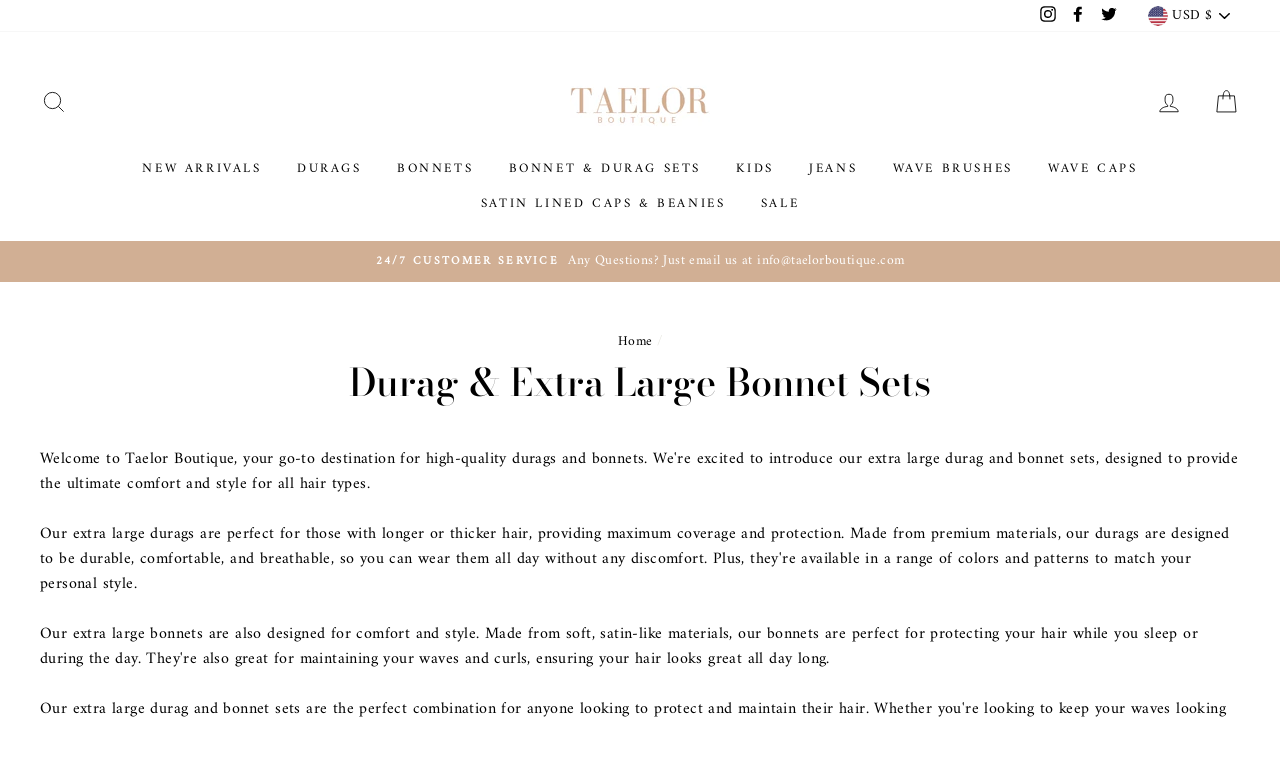

--- FILE ---
content_type: text/javascript
request_url: https://taelorboutique.com/cdn/shop/t/26/assets/edd_collection_msg.js?v=69106360795598283121703577394
body_size: -601
content:
 var edd_collection_msg = [{"is_instock":"1","preview_design":{"preview_design":"not_set"},"message":"<span style=\"color: rgb(255, 255, 255); background-color: rgb(209, 175, 148);\">{COUNTRY_FLAG}&nbsp;Estimated {COUNTRY_NAME} Delivery Date Between: {Min_lead_days,2} And {Max_lead_days,8}<\/span>","location_enable":"0","location_id":"not_set","location_list":"not_set","zipcode_enable":"0","is_enable":"1","additional_option":"not_set","zipcode_list":"not_set","check_rule_for":"262137151554","country_code":"US"},{"is_instock":"1","preview_design":null,"message":"<span style=\"color: rgb(255, 255, 255); background-color: rgb(209, 175, 148);\">{COUNTRY_FLAG}&nbsp;Estimated {COUNTRY_NAME} Delivery Date Between: {Min_lead_days,2} And {Max_lead_days,5}<\/span>","location_enable":"0","location_id":"not_set","location_list":"not_set","zipcode_enable":"0","is_enable":"1","additional_option":"not_set","zipcode_list":"not_set","check_rule_for":"262137610306","country_code":"GB"},{"is_instock":"1","preview_design":{"preview_design":"not_set"},"message":"<span style=\"color: rgb(255, 255, 255); background-color: rgb(209, 175, 148);\">{COUNTRY_FLAG}&nbsp;Estimated {COUNTRY_NAME} Delivery Date Between: {Min_lead_days,3} And {Max_lead_days,8}<\/span>","location_enable":"0","location_id":"not_set","location_list":"not_set","zipcode_enable":"0","is_enable":"1","additional_option":"not_set","zipcode_list":"not_set","check_rule_for":"262137151554","country_code":"AU"}];

--- FILE ---
content_type: text/javascript
request_url: https://taelorboutique.com/cdn/shop/t/26/assets/edd_general_settings.js?v=177635481692932860911703577398
body_size: -477
content:
var edd_options = {"is_enabled":"1","cutoff_time":"12:00 AM","off_day":["no_off_day"],"message":"Estimated Delivery {min_lead_days,1} and {max_lead_days,3} . ","msg_preview":{"font_size":"16","text_align":"left","border":"#fff","color":"rgb(15, 5, 5)","highlight_clr":"","background_clr":"#fff","background_option":"color  ","icon":""},"date_format":"5","is_all_products":"1","display_on_other_page":"1","cutofftime_enable":"0","detail_page_class":"","additional_script":"         ","miximum_val":"0","minimum_val":"0","hide_default_message":"1","is_rule_set_for_location":"0","trial_active":0,"trial_end_date":null,"allow_store":0,"allow_store_end_date":"not_get","plan_info":{"plan":"premium","is_active":1},"edd_customer_option":[],"store_id":"2208"};var edd_customer_option=[]; var edd_is_install=1; var edd_plan_info={"plan":"premium","is_active":1};var edd_random_string='hN3JC';var check_edd_data_from_liquid = '1';